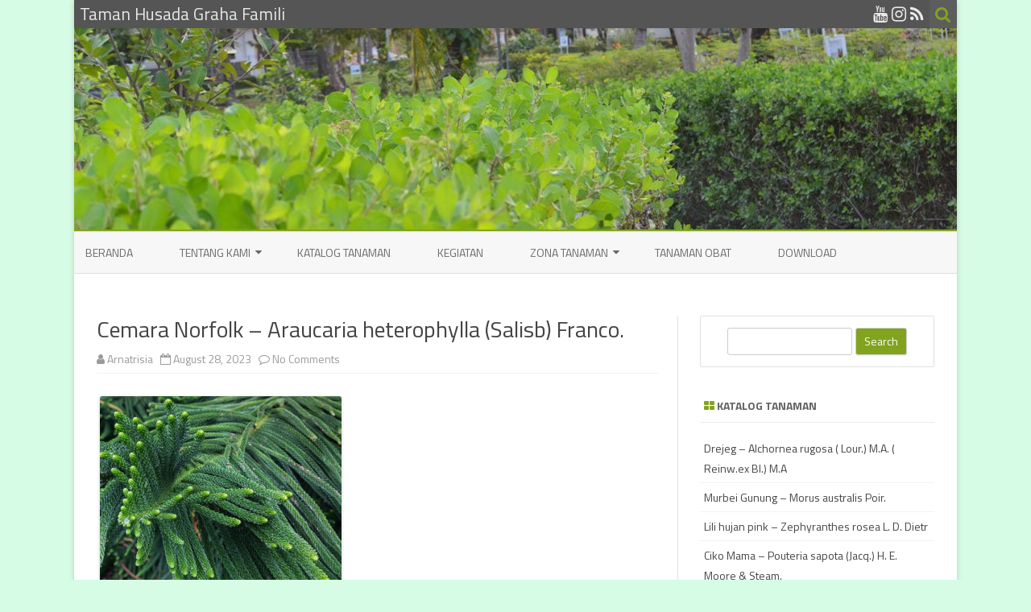

--- FILE ---
content_type: text/html; charset=UTF-8
request_url: https://www.tamanhusadagrahafamili.com/2897
body_size: 17098
content:
<!DOCTYPE html>
<html dir="ltr" lang="en-US" prefix="og: https://ogp.me/ns#">
<head>
<meta charset="UTF-8" />
<meta name="viewport" content="width=device-width" />
<link rel="profile" href="http://gmpg.org/xfn/11" />
<link rel="pingback" href="https://www.tamanhusadagrahafamili.com/xmlrpc.php" />

<script type="text/javascript">
/* <![CDATA[ */
(()=>{var e={};e.g=function(){if("object"==typeof globalThis)return globalThis;try{return this||new Function("return this")()}catch(e){if("object"==typeof window)return window}}(),function({ampUrl:n,isCustomizePreview:t,isAmpDevMode:r,noampQueryVarName:o,noampQueryVarValue:s,disabledStorageKey:i,mobileUserAgents:a,regexRegex:c}){if("undefined"==typeof sessionStorage)return;const d=new RegExp(c);if(!a.some((e=>{const n=e.match(d);return!(!n||!new RegExp(n[1],n[2]).test(navigator.userAgent))||navigator.userAgent.includes(e)})))return;e.g.addEventListener("DOMContentLoaded",(()=>{const e=document.getElementById("amp-mobile-version-switcher");if(!e)return;e.hidden=!1;const n=e.querySelector("a[href]");n&&n.addEventListener("click",(()=>{sessionStorage.removeItem(i)}))}));const g=r&&["paired-browsing-non-amp","paired-browsing-amp"].includes(window.name);if(sessionStorage.getItem(i)||t||g)return;const u=new URL(location.href),m=new URL(n);m.hash=u.hash,u.searchParams.has(o)&&s===u.searchParams.get(o)?sessionStorage.setItem(i,"1"):m.href!==u.href&&(window.stop(),location.replace(m.href))}({"ampUrl":"https:\/\/www.tamanhusadagrahafamili.com\/2897?amp=1","noampQueryVarName":"noamp","noampQueryVarValue":"mobile","disabledStorageKey":"amp_mobile_redirect_disabled","mobileUserAgents":["Mobile","Android","Silk\/","Kindle","BlackBerry","Opera Mini","Opera Mobi"],"regexRegex":"^\\\/((?:.|\\n)+)\\\/([i]*)$","isCustomizePreview":false,"isAmpDevMode":false})})();
/* ]]> */
</script>
<title>Cemara Norfolk – Araucaria heterophylla (Salisb) Franco. | Taman Husada Graha Famili</title>

		<!-- All in One SEO 4.9.3 - aioseo.com -->
	<meta name="robots" content="max-image-preview:large" />
	<meta name="author" content="Arnatrisia"/>
	<meta name="keywords" content="tanaman hias" />
	<link rel="canonical" href="https://www.tamanhusadagrahafamili.com/2897" />
	<meta name="generator" content="All in One SEO (AIOSEO) 4.9.3" />
		<meta property="og:locale" content="en_US" />
		<meta property="og:site_name" content="Taman Husada Graha Famili | Sehat dengan Tanaman Sekitar" />
		<meta property="og:type" content="article" />
		<meta property="og:title" content="Cemara Norfolk – Araucaria heterophylla (Salisb) Franco. | Taman Husada Graha Famili" />
		<meta property="og:url" content="https://www.tamanhusadagrahafamili.com/2897" />
		<meta property="article:published_time" content="2023-08-28T06:18:14+00:00" />
		<meta property="article:modified_time" content="2023-08-28T06:18:14+00:00" />
		<meta name="twitter:card" content="summary" />
		<meta name="twitter:title" content="Cemara Norfolk – Araucaria heterophylla (Salisb) Franco. | Taman Husada Graha Famili" />
		<script type="application/ld+json" class="aioseo-schema">
			{"@context":"https:\/\/schema.org","@graph":[{"@type":"Article","@id":"https:\/\/www.tamanhusadagrahafamili.com\/2897#article","name":"Cemara Norfolk \u2013 Araucaria heterophylla (Salisb) Franco. | Taman Husada Graha Famili","headline":"Cemara Norfolk &#8211; Araucaria heterophylla (Salisb) Franco.","author":{"@id":"https:\/\/www.tamanhusadagrahafamili.com\/author\/anatrisia#author"},"publisher":{"@id":"https:\/\/www.tamanhusadagrahafamili.com\/#person"},"image":{"@type":"ImageObject","url":"https:\/\/www.tamanhusadagrahafamili.com\/wp-content\/uploads\/2023\/08\/10_2.png","width":513,"height":408,"caption":"Sumber : https:\/\/selva.sith.itb.ac.id\/pbp\/up\/10_2.png"},"datePublished":"2023-08-28T13:18:14+07:00","dateModified":"2023-08-28T13:18:14+07:00","inLanguage":"en-US","mainEntityOfPage":{"@id":"https:\/\/www.tamanhusadagrahafamili.com\/2897#webpage"},"isPartOf":{"@id":"https:\/\/www.tamanhusadagrahafamili.com\/2897#webpage"},"articleSection":"Araucariaceae, tanaman hias"},{"@type":"BreadcrumbList","@id":"https:\/\/www.tamanhusadagrahafamili.com\/2897#breadcrumblist","itemListElement":[{"@type":"ListItem","@id":"https:\/\/www.tamanhusadagrahafamili.com#listItem","position":1,"name":"Home","item":"https:\/\/www.tamanhusadagrahafamili.com","nextItem":{"@type":"ListItem","@id":"https:\/\/www.tamanhusadagrahafamili.com\/category\/family#listItem","name":"Family"}},{"@type":"ListItem","@id":"https:\/\/www.tamanhusadagrahafamili.com\/category\/family#listItem","position":2,"name":"Family","item":"https:\/\/www.tamanhusadagrahafamili.com\/category\/family","nextItem":{"@type":"ListItem","@id":"https:\/\/www.tamanhusadagrahafamili.com\/category\/family\/araucariaceae#listItem","name":"Araucariaceae"},"previousItem":{"@type":"ListItem","@id":"https:\/\/www.tamanhusadagrahafamili.com#listItem","name":"Home"}},{"@type":"ListItem","@id":"https:\/\/www.tamanhusadagrahafamili.com\/category\/family\/araucariaceae#listItem","position":3,"name":"Araucariaceae","item":"https:\/\/www.tamanhusadagrahafamili.com\/category\/family\/araucariaceae","nextItem":{"@type":"ListItem","@id":"https:\/\/www.tamanhusadagrahafamili.com\/2897#listItem","name":"Cemara Norfolk &#8211; Araucaria heterophylla (Salisb) Franco."},"previousItem":{"@type":"ListItem","@id":"https:\/\/www.tamanhusadagrahafamili.com\/category\/family#listItem","name":"Family"}},{"@type":"ListItem","@id":"https:\/\/www.tamanhusadagrahafamili.com\/2897#listItem","position":4,"name":"Cemara Norfolk &#8211; Araucaria heterophylla (Salisb) Franco.","previousItem":{"@type":"ListItem","@id":"https:\/\/www.tamanhusadagrahafamili.com\/category\/family\/araucariaceae#listItem","name":"Araucariaceae"}}]},{"@type":"Person","@id":"https:\/\/www.tamanhusadagrahafamili.com\/#person","name":"admin","image":{"@type":"ImageObject","@id":"https:\/\/www.tamanhusadagrahafamili.com\/2897#personImage","url":"https:\/\/secure.gravatar.com\/avatar\/6aee1ae41db1aab0e84152559e985b10a0b157d2301cdf39d775d8948e0996d4?s=96&d=retro&r=g","width":96,"height":96,"caption":"admin"}},{"@type":"Person","@id":"https:\/\/www.tamanhusadagrahafamili.com\/author\/anatrisia#author","url":"https:\/\/www.tamanhusadagrahafamili.com\/author\/anatrisia","name":"Arnatrisia","image":{"@type":"ImageObject","@id":"https:\/\/www.tamanhusadagrahafamili.com\/2897#authorImage","url":"https:\/\/secure.gravatar.com\/avatar\/d68ad2ba38995c1109fafc1efc11b0bee0e3a14457af19ff985e7c5025649ecc?s=96&d=retro&r=g","width":96,"height":96,"caption":"Arnatrisia"}},{"@type":"WebPage","@id":"https:\/\/www.tamanhusadagrahafamili.com\/2897#webpage","url":"https:\/\/www.tamanhusadagrahafamili.com\/2897","name":"Cemara Norfolk \u2013 Araucaria heterophylla (Salisb) Franco. | Taman Husada Graha Famili","inLanguage":"en-US","isPartOf":{"@id":"https:\/\/www.tamanhusadagrahafamili.com\/#website"},"breadcrumb":{"@id":"https:\/\/www.tamanhusadagrahafamili.com\/2897#breadcrumblist"},"author":{"@id":"https:\/\/www.tamanhusadagrahafamili.com\/author\/anatrisia#author"},"creator":{"@id":"https:\/\/www.tamanhusadagrahafamili.com\/author\/anatrisia#author"},"image":{"@type":"ImageObject","url":"https:\/\/www.tamanhusadagrahafamili.com\/wp-content\/uploads\/2023\/08\/10_2.png","@id":"https:\/\/www.tamanhusadagrahafamili.com\/2897\/#mainImage","width":513,"height":408,"caption":"Sumber : https:\/\/selva.sith.itb.ac.id\/pbp\/up\/10_2.png"},"primaryImageOfPage":{"@id":"https:\/\/www.tamanhusadagrahafamili.com\/2897#mainImage"},"datePublished":"2023-08-28T13:18:14+07:00","dateModified":"2023-08-28T13:18:14+07:00"},{"@type":"WebSite","@id":"https:\/\/www.tamanhusadagrahafamili.com\/#website","url":"https:\/\/www.tamanhusadagrahafamili.com\/","name":"Taman Husada Graha Famili","description":"Sehat dengan Tanaman Sekitar","inLanguage":"en-US","publisher":{"@id":"https:\/\/www.tamanhusadagrahafamili.com\/#person"}}]}
		</script>
		<!-- All in One SEO -->

	
<!-- Auto-reload WordPress pages after 1 minutes if there is no site activity. --><script>/* <![CDATA[ */ (function (){window.wp = window.wp ||{};wp.autorefresh ={setTimeOutId:null,events:{'DOMContentLoaded':'document','keyup':'document','click':'document','paste':'document','touchstart':'window','touchenter':'window','mousemove':'window','scroll':'window','scrollstart':'window'},callback:function (){if (wp.autorefresh.setTimeOutId){clearTimeout(wp.autorefresh.setTimeOutId);}wp.autorefresh.setTimeOutId = setTimeout(function (){var head = document.head || document.getElementsByTagName('head')[0];if (!head) return;var script = document.createElement("script");script.src = "https://www.tamanhusadagrahafamili.com/wp-content/plugins/easy-auto-reload/assets/js/clear-browser-cache.min.js";script.type = 'text/javascript';script.async = true;head.appendChild(script);script.onload = function (){if (typeof caches !== 'undefined' && caches.keys){caches.keys().then(function (keyList){return Promise.all(keyList.map(function (key){return caches.delete(key);}));}).catch(function (err){console.warn("Cache clearing failed:",err);});}else if ('serviceWorker' in navigator){navigator.serviceWorker.getRegistrations().then(function (registrations){for (let registration of registrations){registration.unregister();}}).catch(function (err){console.warn("Service Worker unregister failed:",err);});}};location.reload();},1000 * 60 * 1);}};Object.keys(wp.autorefresh.events).forEach(function (event){var target = wp.autorefresh.events[event] === 'document' ? document:window;target.addEventListener(event,wp.autorefresh.callback);});})();/* ]]> */</script> <noscript><meta http-equiv="refresh" content="60"></noscript> <link rel='dns-prefetch' href='//www.googletagmanager.com' />
<link rel='dns-prefetch' href='//fonts.googleapis.com' />
<link rel='dns-prefetch' href='//pagead2.googlesyndication.com' />
<link href='https://fonts.gstatic.com' crossorigin rel='preconnect' />
<link rel="alternate" type="application/rss+xml" title="Taman Husada Graha Famili &raquo; Feed" href="https://www.tamanhusadagrahafamili.com/feed" />
<link rel="alternate" type="application/rss+xml" title="Taman Husada Graha Famili &raquo; Comments Feed" href="https://www.tamanhusadagrahafamili.com/comments/feed" />
<link rel="alternate" type="application/rss+xml" title="Taman Husada Graha Famili &raquo; Cemara Norfolk &#8211; Araucaria heterophylla (Salisb) Franco. Comments Feed" href="https://www.tamanhusadagrahafamili.com/2897/feed" />
<link rel="alternate" title="oEmbed (JSON)" type="application/json+oembed" href="https://www.tamanhusadagrahafamili.com/wp-json/oembed/1.0/embed?url=https%3A%2F%2Fwww.tamanhusadagrahafamili.com%2F2897" />
<link rel="alternate" title="oEmbed (XML)" type="text/xml+oembed" href="https://www.tamanhusadagrahafamili.com/wp-json/oembed/1.0/embed?url=https%3A%2F%2Fwww.tamanhusadagrahafamili.com%2F2897&#038;format=xml" />
<style id='wp-img-auto-sizes-contain-inline-css' type='text/css'>
img:is([sizes=auto i],[sizes^="auto," i]){contain-intrinsic-size:3000px 1500px}
/*# sourceURL=wp-img-auto-sizes-contain-inline-css */
</style>

<link rel='stylesheet' id='dashicons-css' href='https://www.tamanhusadagrahafamili.com/wp-includes/css/dashicons.min.css?ver=6.9' type='text/css' media='all' />
<link rel='stylesheet' id='post-views-counter-frontend-css' href='https://www.tamanhusadagrahafamili.com/wp-content/plugins/post-views-counter/css/frontend.css?ver=1.7.0' type='text/css' media='all' />
<style id='wp-emoji-styles-inline-css' type='text/css'>

	img.wp-smiley, img.emoji {
		display: inline !important;
		border: none !important;
		box-shadow: none !important;
		height: 1em !important;
		width: 1em !important;
		margin: 0 0.07em !important;
		vertical-align: -0.1em !important;
		background: none !important;
		padding: 0 !important;
	}
/*# sourceURL=wp-emoji-styles-inline-css */
</style>
<link rel='stylesheet' id='wp-block-library-css' href='https://www.tamanhusadagrahafamili.com/wp-includes/css/dist/block-library/style.min.css?ver=6.9' type='text/css' media='all' />
<style id='wp-block-tag-cloud-inline-css' type='text/css'>
.wp-block-tag-cloud{box-sizing:border-box}.wp-block-tag-cloud.aligncenter{justify-content:center;text-align:center}.wp-block-tag-cloud a{display:inline-block;margin-right:5px}.wp-block-tag-cloud span{display:inline-block;margin-left:5px;text-decoration:none}:root :where(.wp-block-tag-cloud.is-style-outline){display:flex;flex-wrap:wrap;gap:1ch}:root :where(.wp-block-tag-cloud.is-style-outline a){border:1px solid;font-size:unset!important;margin-right:0;padding:1ch 2ch;text-decoration:none!important}
/*# sourceURL=https://www.tamanhusadagrahafamili.com/wp-includes/blocks/tag-cloud/style.min.css */
</style>
<style id='global-styles-inline-css' type='text/css'>
:root{--wp--preset--aspect-ratio--square: 1;--wp--preset--aspect-ratio--4-3: 4/3;--wp--preset--aspect-ratio--3-4: 3/4;--wp--preset--aspect-ratio--3-2: 3/2;--wp--preset--aspect-ratio--2-3: 2/3;--wp--preset--aspect-ratio--16-9: 16/9;--wp--preset--aspect-ratio--9-16: 9/16;--wp--preset--color--black: #000000;--wp--preset--color--cyan-bluish-gray: #abb8c3;--wp--preset--color--white: #ffffff;--wp--preset--color--pale-pink: #f78da7;--wp--preset--color--vivid-red: #cf2e2e;--wp--preset--color--luminous-vivid-orange: #ff6900;--wp--preset--color--luminous-vivid-amber: #fcb900;--wp--preset--color--light-green-cyan: #7bdcb5;--wp--preset--color--vivid-green-cyan: #00d084;--wp--preset--color--pale-cyan-blue: #8ed1fc;--wp--preset--color--vivid-cyan-blue: #0693e3;--wp--preset--color--vivid-purple: #9b51e0;--wp--preset--gradient--vivid-cyan-blue-to-vivid-purple: linear-gradient(135deg,rgb(6,147,227) 0%,rgb(155,81,224) 100%);--wp--preset--gradient--light-green-cyan-to-vivid-green-cyan: linear-gradient(135deg,rgb(122,220,180) 0%,rgb(0,208,130) 100%);--wp--preset--gradient--luminous-vivid-amber-to-luminous-vivid-orange: linear-gradient(135deg,rgb(252,185,0) 0%,rgb(255,105,0) 100%);--wp--preset--gradient--luminous-vivid-orange-to-vivid-red: linear-gradient(135deg,rgb(255,105,0) 0%,rgb(207,46,46) 100%);--wp--preset--gradient--very-light-gray-to-cyan-bluish-gray: linear-gradient(135deg,rgb(238,238,238) 0%,rgb(169,184,195) 100%);--wp--preset--gradient--cool-to-warm-spectrum: linear-gradient(135deg,rgb(74,234,220) 0%,rgb(151,120,209) 20%,rgb(207,42,186) 40%,rgb(238,44,130) 60%,rgb(251,105,98) 80%,rgb(254,248,76) 100%);--wp--preset--gradient--blush-light-purple: linear-gradient(135deg,rgb(255,206,236) 0%,rgb(152,150,240) 100%);--wp--preset--gradient--blush-bordeaux: linear-gradient(135deg,rgb(254,205,165) 0%,rgb(254,45,45) 50%,rgb(107,0,62) 100%);--wp--preset--gradient--luminous-dusk: linear-gradient(135deg,rgb(255,203,112) 0%,rgb(199,81,192) 50%,rgb(65,88,208) 100%);--wp--preset--gradient--pale-ocean: linear-gradient(135deg,rgb(255,245,203) 0%,rgb(182,227,212) 50%,rgb(51,167,181) 100%);--wp--preset--gradient--electric-grass: linear-gradient(135deg,rgb(202,248,128) 0%,rgb(113,206,126) 100%);--wp--preset--gradient--midnight: linear-gradient(135deg,rgb(2,3,129) 0%,rgb(40,116,252) 100%);--wp--preset--font-size--small: 13px;--wp--preset--font-size--medium: 20px;--wp--preset--font-size--large: 36px;--wp--preset--font-size--x-large: 42px;--wp--preset--spacing--20: 0.44rem;--wp--preset--spacing--30: 0.67rem;--wp--preset--spacing--40: 1rem;--wp--preset--spacing--50: 1.5rem;--wp--preset--spacing--60: 2.25rem;--wp--preset--spacing--70: 3.38rem;--wp--preset--spacing--80: 5.06rem;--wp--preset--shadow--natural: 6px 6px 9px rgba(0, 0, 0, 0.2);--wp--preset--shadow--deep: 12px 12px 50px rgba(0, 0, 0, 0.4);--wp--preset--shadow--sharp: 6px 6px 0px rgba(0, 0, 0, 0.2);--wp--preset--shadow--outlined: 6px 6px 0px -3px rgb(255, 255, 255), 6px 6px rgb(0, 0, 0);--wp--preset--shadow--crisp: 6px 6px 0px rgb(0, 0, 0);}:where(.is-layout-flex){gap: 0.5em;}:where(.is-layout-grid){gap: 0.5em;}body .is-layout-flex{display: flex;}.is-layout-flex{flex-wrap: wrap;align-items: center;}.is-layout-flex > :is(*, div){margin: 0;}body .is-layout-grid{display: grid;}.is-layout-grid > :is(*, div){margin: 0;}:where(.wp-block-columns.is-layout-flex){gap: 2em;}:where(.wp-block-columns.is-layout-grid){gap: 2em;}:where(.wp-block-post-template.is-layout-flex){gap: 1.25em;}:where(.wp-block-post-template.is-layout-grid){gap: 1.25em;}.has-black-color{color: var(--wp--preset--color--black) !important;}.has-cyan-bluish-gray-color{color: var(--wp--preset--color--cyan-bluish-gray) !important;}.has-white-color{color: var(--wp--preset--color--white) !important;}.has-pale-pink-color{color: var(--wp--preset--color--pale-pink) !important;}.has-vivid-red-color{color: var(--wp--preset--color--vivid-red) !important;}.has-luminous-vivid-orange-color{color: var(--wp--preset--color--luminous-vivid-orange) !important;}.has-luminous-vivid-amber-color{color: var(--wp--preset--color--luminous-vivid-amber) !important;}.has-light-green-cyan-color{color: var(--wp--preset--color--light-green-cyan) !important;}.has-vivid-green-cyan-color{color: var(--wp--preset--color--vivid-green-cyan) !important;}.has-pale-cyan-blue-color{color: var(--wp--preset--color--pale-cyan-blue) !important;}.has-vivid-cyan-blue-color{color: var(--wp--preset--color--vivid-cyan-blue) !important;}.has-vivid-purple-color{color: var(--wp--preset--color--vivid-purple) !important;}.has-black-background-color{background-color: var(--wp--preset--color--black) !important;}.has-cyan-bluish-gray-background-color{background-color: var(--wp--preset--color--cyan-bluish-gray) !important;}.has-white-background-color{background-color: var(--wp--preset--color--white) !important;}.has-pale-pink-background-color{background-color: var(--wp--preset--color--pale-pink) !important;}.has-vivid-red-background-color{background-color: var(--wp--preset--color--vivid-red) !important;}.has-luminous-vivid-orange-background-color{background-color: var(--wp--preset--color--luminous-vivid-orange) !important;}.has-luminous-vivid-amber-background-color{background-color: var(--wp--preset--color--luminous-vivid-amber) !important;}.has-light-green-cyan-background-color{background-color: var(--wp--preset--color--light-green-cyan) !important;}.has-vivid-green-cyan-background-color{background-color: var(--wp--preset--color--vivid-green-cyan) !important;}.has-pale-cyan-blue-background-color{background-color: var(--wp--preset--color--pale-cyan-blue) !important;}.has-vivid-cyan-blue-background-color{background-color: var(--wp--preset--color--vivid-cyan-blue) !important;}.has-vivid-purple-background-color{background-color: var(--wp--preset--color--vivid-purple) !important;}.has-black-border-color{border-color: var(--wp--preset--color--black) !important;}.has-cyan-bluish-gray-border-color{border-color: var(--wp--preset--color--cyan-bluish-gray) !important;}.has-white-border-color{border-color: var(--wp--preset--color--white) !important;}.has-pale-pink-border-color{border-color: var(--wp--preset--color--pale-pink) !important;}.has-vivid-red-border-color{border-color: var(--wp--preset--color--vivid-red) !important;}.has-luminous-vivid-orange-border-color{border-color: var(--wp--preset--color--luminous-vivid-orange) !important;}.has-luminous-vivid-amber-border-color{border-color: var(--wp--preset--color--luminous-vivid-amber) !important;}.has-light-green-cyan-border-color{border-color: var(--wp--preset--color--light-green-cyan) !important;}.has-vivid-green-cyan-border-color{border-color: var(--wp--preset--color--vivid-green-cyan) !important;}.has-pale-cyan-blue-border-color{border-color: var(--wp--preset--color--pale-cyan-blue) !important;}.has-vivid-cyan-blue-border-color{border-color: var(--wp--preset--color--vivid-cyan-blue) !important;}.has-vivid-purple-border-color{border-color: var(--wp--preset--color--vivid-purple) !important;}.has-vivid-cyan-blue-to-vivid-purple-gradient-background{background: var(--wp--preset--gradient--vivid-cyan-blue-to-vivid-purple) !important;}.has-light-green-cyan-to-vivid-green-cyan-gradient-background{background: var(--wp--preset--gradient--light-green-cyan-to-vivid-green-cyan) !important;}.has-luminous-vivid-amber-to-luminous-vivid-orange-gradient-background{background: var(--wp--preset--gradient--luminous-vivid-amber-to-luminous-vivid-orange) !important;}.has-luminous-vivid-orange-to-vivid-red-gradient-background{background: var(--wp--preset--gradient--luminous-vivid-orange-to-vivid-red) !important;}.has-very-light-gray-to-cyan-bluish-gray-gradient-background{background: var(--wp--preset--gradient--very-light-gray-to-cyan-bluish-gray) !important;}.has-cool-to-warm-spectrum-gradient-background{background: var(--wp--preset--gradient--cool-to-warm-spectrum) !important;}.has-blush-light-purple-gradient-background{background: var(--wp--preset--gradient--blush-light-purple) !important;}.has-blush-bordeaux-gradient-background{background: var(--wp--preset--gradient--blush-bordeaux) !important;}.has-luminous-dusk-gradient-background{background: var(--wp--preset--gradient--luminous-dusk) !important;}.has-pale-ocean-gradient-background{background: var(--wp--preset--gradient--pale-ocean) !important;}.has-electric-grass-gradient-background{background: var(--wp--preset--gradient--electric-grass) !important;}.has-midnight-gradient-background{background: var(--wp--preset--gradient--midnight) !important;}.has-small-font-size{font-size: var(--wp--preset--font-size--small) !important;}.has-medium-font-size{font-size: var(--wp--preset--font-size--medium) !important;}.has-large-font-size{font-size: var(--wp--preset--font-size--large) !important;}.has-x-large-font-size{font-size: var(--wp--preset--font-size--x-large) !important;}
/*# sourceURL=global-styles-inline-css */
</style>

<style id='classic-theme-styles-inline-css' type='text/css'>
/*! This file is auto-generated */
.wp-block-button__link{color:#fff;background-color:#32373c;border-radius:9999px;box-shadow:none;text-decoration:none;padding:calc(.667em + 2px) calc(1.333em + 2px);font-size:1.125em}.wp-block-file__button{background:#32373c;color:#fff;text-decoration:none}
/*# sourceURL=/wp-includes/css/classic-themes.min.css */
</style>
<link rel='stylesheet' id='bbp-default-css' href='https://www.tamanhusadagrahafamili.com/wp-content/plugins/bbpress/templates/default/css/bbpress.min.css?ver=2.6.14' type='text/css' media='all' />
<link rel='stylesheet' id='contact-form-7-css' href='https://www.tamanhusadagrahafamili.com/wp-content/plugins/contact-form-7/includes/css/styles.css?ver=6.1.4' type='text/css' media='all' />
<link rel='stylesheet' id='cool-tag-cloud-css' href='https://www.tamanhusadagrahafamili.com/wp-content/plugins/cool-tag-cloud/inc/cool-tag-cloud.css?ver=2.25' type='text/css' media='all' />
<link rel='stylesheet' id='tags-page-css' href='https://www.tamanhusadagrahafamili.com/wp-content/plugins/tags-page/css/tags-page.min.css?ver=6.9' type='text/css' media='all' />
<link crossorigin="anonymous" rel='stylesheet' id='zerogravity-fonts-css' href='https://fonts.googleapis.com/css?family=Titillium+Web:400italic,700italic,400,700&#038;subset=latin,latin-ext' type='text/css' media='all' />
<link rel='stylesheet' id='zerogravity-style-css' href='https://www.tamanhusadagrahafamili.com/wp-content/themes/zerogravity/style.css?ver=2.2.8' type='text/css' media='all' />
<link rel='stylesheet' id='font-awesome-css' href='https://www.tamanhusadagrahafamili.com/wp-content/themes/zerogravity/css/font-awesome-4.7.0/css/font-awesome.min.css?ver=6.9' type='text/css' media='all' />
<link rel='stylesheet' id='__EPYT__style-css' href='https://www.tamanhusadagrahafamili.com/wp-content/plugins/youtube-embed-plus/styles/ytprefs.min.css?ver=14.2.4' type='text/css' media='all' />
<style id='__EPYT__style-inline-css' type='text/css'>

                .epyt-gallery-thumb {
                        width: 33.333%;
                }
                
/*# sourceURL=__EPYT__style-inline-css */
</style>
<script type="text/javascript" src="https://www.tamanhusadagrahafamili.com/wp-includes/js/jquery/jquery.min.js?ver=3.7.1" id="jquery-core-js"></script>
<script type="text/javascript" src="https://www.tamanhusadagrahafamili.com/wp-includes/js/jquery/jquery-migrate.min.js?ver=3.4.1" id="jquery-migrate-js"></script>

<!-- Google tag (gtag.js) snippet added by Site Kit -->
<!-- Google Analytics snippet added by Site Kit -->
<script type="text/javascript" src="https://www.googletagmanager.com/gtag/js?id=G-CK9NMP59LK" id="google_gtagjs-js" async></script>
<script type="text/javascript" id="google_gtagjs-js-after">
/* <![CDATA[ */
window.dataLayer = window.dataLayer || [];function gtag(){dataLayer.push(arguments);}
gtag("set","linker",{"domains":["www.tamanhusadagrahafamili.com"]});
gtag("js", new Date());
gtag("set", "developer_id.dZTNiMT", true);
gtag("config", "G-CK9NMP59LK");
//# sourceURL=google_gtagjs-js-after
/* ]]> */
</script>
<script type="text/javascript" id="__ytprefs__-js-extra">
/* <![CDATA[ */
var _EPYT_ = {"ajaxurl":"https://www.tamanhusadagrahafamili.com/wp-admin/admin-ajax.php","security":"091c9bbc25","gallery_scrolloffset":"20","eppathtoscripts":"https://www.tamanhusadagrahafamili.com/wp-content/plugins/youtube-embed-plus/scripts/","eppath":"https://www.tamanhusadagrahafamili.com/wp-content/plugins/youtube-embed-plus/","epresponsiveselector":"[\"iframe.__youtube_prefs_widget__\"]","epdovol":"1","version":"14.2.4","evselector":"iframe.__youtube_prefs__[src], iframe[src*=\"youtube.com/embed/\"], iframe[src*=\"youtube-nocookie.com/embed/\"]","ajax_compat":"","maxres_facade":"eager","ytapi_load":"light","pause_others":"","stopMobileBuffer":"1","facade_mode":"","not_live_on_channel":""};
//# sourceURL=__ytprefs__-js-extra
/* ]]> */
</script>
<script type="text/javascript" src="https://www.tamanhusadagrahafamili.com/wp-content/plugins/youtube-embed-plus/scripts/ytprefs.min.js?ver=14.2.4" id="__ytprefs__-js"></script>
<link rel="https://api.w.org/" href="https://www.tamanhusadagrahafamili.com/wp-json/" /><link rel="alternate" title="JSON" type="application/json" href="https://www.tamanhusadagrahafamili.com/wp-json/wp/v2/posts/2897" /><link rel="EditURI" type="application/rsd+xml" title="RSD" href="https://www.tamanhusadagrahafamili.com/xmlrpc.php?rsd" />
<meta name="generator" content="WordPress 6.9" />
<link rel='shortlink' href='https://www.tamanhusadagrahafamili.com/?p=2897' />
<meta name="generator" content="Site Kit by Google 1.170.0" /><link rel="alternate" type="text/html" media="only screen and (max-width: 640px)" href="https://www.tamanhusadagrahafamili.com/2897?amp=1"><style data-context="foundation-flickity-css">/*! Flickity v2.0.2
http://flickity.metafizzy.co
---------------------------------------------- */.flickity-enabled{position:relative}.flickity-enabled:focus{outline:0}.flickity-viewport{overflow:hidden;position:relative;height:100%}.flickity-slider{position:absolute;width:100%;height:100%}.flickity-enabled.is-draggable{-webkit-tap-highlight-color:transparent;tap-highlight-color:transparent;-webkit-user-select:none;-moz-user-select:none;-ms-user-select:none;user-select:none}.flickity-enabled.is-draggable .flickity-viewport{cursor:move;cursor:-webkit-grab;cursor:grab}.flickity-enabled.is-draggable .flickity-viewport.is-pointer-down{cursor:-webkit-grabbing;cursor:grabbing}.flickity-prev-next-button{position:absolute;top:50%;width:44px;height:44px;border:none;border-radius:50%;background:#fff;background:hsla(0,0%,100%,.75);cursor:pointer;-webkit-transform:translateY(-50%);transform:translateY(-50%)}.flickity-prev-next-button:hover{background:#fff}.flickity-prev-next-button:focus{outline:0;box-shadow:0 0 0 5px #09f}.flickity-prev-next-button:active{opacity:.6}.flickity-prev-next-button.previous{left:10px}.flickity-prev-next-button.next{right:10px}.flickity-rtl .flickity-prev-next-button.previous{left:auto;right:10px}.flickity-rtl .flickity-prev-next-button.next{right:auto;left:10px}.flickity-prev-next-button:disabled{opacity:.3;cursor:auto}.flickity-prev-next-button svg{position:absolute;left:20%;top:20%;width:60%;height:60%}.flickity-prev-next-button .arrow{fill:#333}.flickity-page-dots{position:absolute;width:100%;bottom:-25px;padding:0;margin:0;list-style:none;text-align:center;line-height:1}.flickity-rtl .flickity-page-dots{direction:rtl}.flickity-page-dots .dot{display:inline-block;width:10px;height:10px;margin:0 8px;background:#333;border-radius:50%;opacity:.25;cursor:pointer}.flickity-page-dots .dot.is-selected{opacity:1}</style><style data-context="foundation-slideout-css">.slideout-menu{position:fixed;left:0;top:0;bottom:0;right:auto;z-index:0;width:256px;overflow-y:auto;-webkit-overflow-scrolling:touch;display:none}.slideout-menu.pushit-right{left:auto;right:0}.slideout-panel{position:relative;z-index:1;will-change:transform}.slideout-open,.slideout-open .slideout-panel,.slideout-open body{overflow:hidden}.slideout-open .slideout-menu{display:block}.pushit{display:none}</style>	<style type='text/css'>
		a {color: #82A31D;}
	a:hover {color: #82A31D;}
	.blog-info-sin-imagen {background-color: #82A31D;}
	.social-icon-wrapper a:hover {color: #82A31D;}
	.toggle-search {color: #82A31D;}
	.prefix-widget-title {color: #82A31D;}
	.term-icon {color: #82A31D;}

	.sub-title a:hover {color:#82A31D;}
	.entry-content a:visited,.comment-content a:visited {color:#82A31D;}
	input[type="submit"] {background-color:#82A31D !important;}
	.bypostauthor cite span {background-color:#82A31D;}
	.site-header h1 a:hover,
	.site-header h2 a:hover {
		color: #82A31D;
	}
	.entry-header .entry-title a:hover {color:#82A31D ;}
	.archive-header {border-left-color:#82A31D;}
	.main-navigation a:hover,
	.main-navigation a:focus {
		color: #82A31D;
	}
	.widget-area .widget a:hover {
		color: #82A31D !important;
	}
	footer[role="contentinfo"] a:hover {
		color: #82A31D;
	}
	.entry-meta a:hover {
	color: #82A31D;
	}
	.format-status .entry-header header a:hover {
		color: #82A31D;
	}
	.comments-area article header a:hover {
		color: #82A31D;
	}
	a.comment-reply-link:hover,
	a.comment-edit-link:hover {
		color: #82A31D;
	}
	.main-navigation .current-menu-item a,
	.main-navigation .current-menu-ancestor > a,
	.main-navigation .current_page_item > a,
	.main-navigation .current_page_ancestor > a {color: #82A31D;}
	.currenttext, .paginacion a:hover {background-color:#82A31D;}
	.main-navigation li a:hover  {color: #82A31D;}
	.aside{border-left-color:#82A31D !important;}
	blockquote{border-left-color:#82A31D;}
	.logo-header-wrapper, .image-header-wrapper {background-color:#82A31D;}
	h2.comments-title {border-left-color:#82A31D;}

	
	
	
	
	
		body.custom-font-enabled {font-family: "Titillium Web", Arial, Verdana;}

			@media screen and (min-width: 600px) {
			#primary {float:left;}
			#secondary {float:right;}
			.site-content {
				border-left: none;
				padding-left:0;
				padding-right: 24px;
				padding-right:1.714285714285714rem;
				/*border-right: 1px solid #e0e0e0;*/
			}
		}
		@media screen and (min-width: 960px) {
			.site-content {
				border-right: 1px solid #e0e0e0;
			}
		}
		</style>


<!-- Google AdSense meta tags added by Site Kit -->
<meta name="google-adsense-platform-account" content="ca-host-pub-2644536267352236">
<meta name="google-adsense-platform-domain" content="sitekit.withgoogle.com">
<!-- End Google AdSense meta tags added by Site Kit -->
	<style type="text/css" id="zerogravity-header-css">
			.site-header h1 a,
		.site-header h2 {
			color: #515151;
		}
		</style>
	<style type="text/css" id="custom-background-css">
body.custom-background { background-color: #d6fce5; }
</style>
	<link rel="amphtml" href="https://www.tamanhusadagrahafamili.com/2897?amp=1">
<!-- Google AdSense snippet added by Site Kit -->
<script type="text/javascript" async="async" src="https://pagead2.googlesyndication.com/pagead/js/adsbygoogle.js?client=ca-pub-9244053890912571&amp;host=ca-host-pub-2644536267352236" crossorigin="anonymous"></script>

<!-- End Google AdSense snippet added by Site Kit -->
<style>#amp-mobile-version-switcher{left:0;position:absolute;width:100%;z-index:100}#amp-mobile-version-switcher>a{background-color:#444;border:0;color:#eaeaea;display:block;font-family:-apple-system,BlinkMacSystemFont,Segoe UI,Roboto,Oxygen-Sans,Ubuntu,Cantarell,Helvetica Neue,sans-serif;font-size:16px;font-weight:600;padding:15px 0;text-align:center;-webkit-text-decoration:none;text-decoration:none}#amp-mobile-version-switcher>a:active,#amp-mobile-version-switcher>a:focus,#amp-mobile-version-switcher>a:hover{-webkit-text-decoration:underline;text-decoration:underline}</style><link rel="icon" href="https://www.tamanhusadagrahafamili.com/wp-content/uploads/2015/12/cropped-icon-taman-husada1-32x32.gif" sizes="32x32" />
<link rel="icon" href="https://www.tamanhusadagrahafamili.com/wp-content/uploads/2015/12/cropped-icon-taman-husada1-192x192.gif" sizes="192x192" />
<link rel="apple-touch-icon" href="https://www.tamanhusadagrahafamili.com/wp-content/uploads/2015/12/cropped-icon-taman-husada1-180x180.gif" />
<meta name="msapplication-TileImage" content="https://www.tamanhusadagrahafamili.com/wp-content/uploads/2015/12/cropped-icon-taman-husada1-270x270.gif" />
<style>.ios7.web-app-mode.has-fixed header{ background-color: rgba(45,53,63,.88);}</style></head>

<body class="wp-singular post-template-default single single-post postid-2897 single-format-standard custom-background wp-theme-zerogravity custom-font-enabled">

<div id="page" class="hfeed site">
	<header id="masthead" class="site-header" role="banner">

    	<div class="top-bar">
				
		<div class="boton-menu-movil"><i class="fa fa-align-justify"></i> MENU</div>
		
					<div class="blog-title-wrapper">
				Taman Husada Graha Famili			</div>
				
		<div class="toggle-search"><i class="fa fa-search"></i></div>
		<div class="social-icon-wrapper">
						
						
							<a href="https://play.google.com/store/apps/details?id=tamanhusadagrahafamili.com.tamanhusadagrahafamili" title="Google Playstore" target="_blank"><i class="fa fa-google-play"></i></a>
						
						
					 		<a href="https://www.youtube.com/channel/UC4c3DDvTIrLIaBX1RUi3QWw" title="YouTube" target="_blank"><i class="fa fa-youtube"></i></a>
						
					 		<a href="https://www.instagram.com/tamanhusadagf/" title="Instagram" target="_blank"><i class="fa fa-instagram"></i></a>
						
						
							<a class="rss" href="https://www.tamanhusadagrahafamili.com/feed/" title="RSS" target="_blank"><i class="fa fa-rss"></i></a>			
					</div><!-- .social-icon-wrapper -->	
	</div><!-- .top-bar --->
	
    <div class="wrapper-search-top-bar">
      <div class="search-top-bar">
			<div>
		<form method="get" id="searchform-toggle" action="https://www.tamanhusadagrahafamili.com/">
			<label for="s" class="assistive-text">Search</label>
			<input type="search" class="txt-search" name="s" id="s" />
			<input type="submit" name="submit" id="btn-search" value="Search" />
		</form>
    </div>      </div>
    </div>
	<div style="position:relative">
		
<div id="menu-movil">
	<div class="search-form-movil">
		<form method="get" id="searchform-movil" action="https://www.tamanhusadagrahafamili.com/">
			<label for="s" class="assistive-text">Search</label>
			<input type="search" class="txt-search-movil" placeholder="Search..." name="s" id="s" />
			<input type="submit" name="submit" id="btn-search-movil" value="Search" />
		</form>
	</div><!-- search-form-movil -->

	<div class="menu-movil-enlaces">
		<div class="menu-menu-1-container"><ul id="menu-menu-1" class="nav-menu"><li id="menu-item-42" class="menu-item menu-item-type-custom menu-item-object-custom menu-item-home menu-item-42"><a href="http://www.tamanhusadagrahafamili.com/">Beranda</a></li>
<li id="menu-item-2317" class="menu-item menu-item-type-post_type menu-item-object-page menu-item-has-children menu-item-2317"><a href="https://www.tamanhusadagrahafamili.com/tentang-kami">Tentang Kami</a>
<ul class="sub-menu">
	<li id="menu-item-1822" class="menu-item menu-item-type-post_type menu-item-object-page menu-item-1822"><a href="https://www.tamanhusadagrahafamili.com/tentang-kami/taman-husada-graha-famili">Taman Husada Graha Famili</a></li>
	<li id="menu-item-742" class="menu-item menu-item-type-post_type menu-item-object-page menu-item-742"><a href="https://www.tamanhusadagrahafamili.com/tentang-kami/visi-misi-taman-husada-graha-famili">Visi dan Misi</a></li>
	<li id="menu-item-43" class="menu-item menu-item-type-post_type menu-item-object-page menu-item-43"><a href="https://www.tamanhusadagrahafamili.com/tentang-kami/lokasi-taman-husada-graha-famili">Lokasi</a></li>
	<li id="menu-item-2239" class="menu-item menu-item-type-post_type menu-item-object-page menu-item-2239"><a href="https://www.tamanhusadagrahafamili.com/tentang-kami/kegiatan">Kegiatan</a></li>
	<li id="menu-item-2357" class="menu-item menu-item-type-post_type menu-item-object-page menu-item-2357"><a href="https://www.tamanhusadagrahafamili.com/privacy-policy">Privacy Policy</a></li>
</ul>
</li>
<li id="menu-item-71" class="menu-item menu-item-type-taxonomy menu-item-object-category current-post-ancestor menu-item-71"><a href="https://www.tamanhusadagrahafamili.com/category/family">Katalog Tanaman</a></li>
<li id="menu-item-1760" class="menu-item menu-item-type-taxonomy menu-item-object-category menu-item-1760"><a href="https://www.tamanhusadagrahafamili.com/category/kegiatan">Kegiatan</a></li>
<li id="menu-item-250" class="menu-item menu-item-type-post_type menu-item-object-page menu-item-has-children menu-item-250"><a href="https://www.tamanhusadagrahafamili.com/peta-tanaman-taman-husada-graha-family">Zona Tanaman</a>
<ul class="sub-menu">
	<li id="menu-item-324" class="menu-item menu-item-type-post_type menu-item-object-page menu-item-has-children menu-item-324"><a href="https://www.tamanhusadagrahafamili.com/peta-tanaman-taman-husada-graha-family/zona-famili">Zona Famili</a>
	<ul class="sub-menu">
		<li id="menu-item-237" class="menu-item menu-item-type-post_type menu-item-object-page menu-item-237"><a href="https://www.tamanhusadagrahafamili.com/peta-tanaman-taman-husada-graha-family/zona-famili/zona-acanthaceae">Zona Acanthaceae</a></li>
		<li id="menu-item-242" class="menu-item menu-item-type-post_type menu-item-object-page menu-item-242"><a href="https://www.tamanhusadagrahafamili.com/peta-tanaman-taman-husada-graha-family/zona-famili/zona-apocynaceae">Zona Apocynaceae</a></li>
		<li id="menu-item-246" class="menu-item menu-item-type-post_type menu-item-object-page menu-item-246"><a href="https://www.tamanhusadagrahafamili.com/peta-tanaman-taman-husada-graha-family/zona-famili/zona-compositae">Zona Compositae</a></li>
		<li id="menu-item-254" class="menu-item menu-item-type-post_type menu-item-object-page menu-item-254"><a href="https://www.tamanhusadagrahafamili.com/peta-tanaman-taman-husada-graha-family/zona-famili/zona-lamiaceae">Zona Lamiaceae</a></li>
		<li id="menu-item-258" class="menu-item menu-item-type-post_type menu-item-object-page menu-item-258"><a href="https://www.tamanhusadagrahafamili.com/peta-tanaman-taman-husada-graha-family/zona-famili/zona-leguminosae">Zona Leguminosae</a></li>
		<li id="menu-item-262" class="menu-item menu-item-type-post_type menu-item-object-page menu-item-262"><a href="https://www.tamanhusadagrahafamili.com/peta-tanaman-taman-husada-graha-family/zona-famili/zona-euphorbiaceae">Zona Euphorbiaceae</a></li>
		<li id="menu-item-266" class="menu-item menu-item-type-post_type menu-item-object-page menu-item-266"><a href="https://www.tamanhusadagrahafamili.com/peta-tanaman-taman-husada-graha-family/zona-famili/zona-zingiberaceae">Zona Zingiberaceae</a></li>
	</ul>
</li>
	<li id="menu-item-329" class="menu-item menu-item-type-post_type menu-item-object-page menu-item-has-children menu-item-329"><a href="https://www.tamanhusadagrahafamili.com/peta-tanaman-taman-husada-graha-family/zona-obat">Zona Obat</a>
	<ul class="sub-menu">
		<li id="menu-item-277" class="menu-item menu-item-type-post_type menu-item-object-page menu-item-277"><a href="https://www.tamanhusadagrahafamili.com/peta-tanaman-taman-husada-graha-family/zona-obat/zona-anti-kanker">Zona Anti Kanker</a></li>
		<li id="menu-item-278" class="menu-item menu-item-type-post_type menu-item-object-page menu-item-278"><a href="https://www.tamanhusadagrahafamili.com/peta-tanaman-taman-husada-graha-family/zona-obat/zona-anti-asam-urat">Zona Anti Asam Urat</a></li>
		<li id="menu-item-279" class="menu-item menu-item-type-post_type menu-item-object-page menu-item-279"><a href="https://www.tamanhusadagrahafamili.com/peta-tanaman-taman-husada-graha-family/zona-obat/zona-anti-hipertensi">Zona Anti Hipertensi</a></li>
	</ul>
</li>
	<li id="menu-item-334" class="menu-item menu-item-type-post_type menu-item-object-page menu-item-334"><a href="https://www.tamanhusadagrahafamili.com/peta-tanaman-taman-husada-graha-family/zona-mixta/zona-mixta">Zona Mixta</a></li>
</ul>
</li>
<li id="menu-item-2251" class="menu-item menu-item-type-post_type menu-item-object-page menu-item-2251"><a href="https://www.tamanhusadagrahafamili.com/daftar-penyakit">Tanaman Obat</a></li>
<li id="menu-item-2372" class="menu-item menu-item-type-post_type menu-item-object-page menu-item-2372"><a href="https://www.tamanhusadagrahafamili.com/download-koleksi-buku-gratis">Download</a></li>
</ul></div>	</div>

	<div class="social-icon-wrapper-movil">
			
			
							<a href="https://play.google.com/store/apps/details?id=tamanhusadagrahafamili.com.tamanhusadagrahafamili" title="Google Plus" target="_blank"><i class="fa fa-google-plus"></i></a>
			
			
							<a href="https://www.youtube.com/channel/UC4c3DDvTIrLIaBX1RUi3QWw" title="YouTube" target="_blank"><i class="fa fa-youtube"></i></a>
			
							<a href="https://www.instagram.com/tamanhusadagf/" title="Instagram" target="_blank"><i class="fa fa-instagram"></i></a>
			
			
							<a class="rss" href="https://www.tamanhusadagrahafamili.com/feed/" title="RSS" target="_blank"><i class="fa fa-rss"></i></a>			
					</div><!-- .social-icon-wrapper -->	
</div><!-- #menu-movil -->
    </div>

		
				<div class="image-header-wrapper">				<a href="https://www.tamanhusadagrahafamili.com/"><img src="https://www.tamanhusadagrahafamili.com/wp-content/uploads/2015/12/headerTamanHusada2.jpg" class="header-image" width="1096" height="250" alt="Taman Husada Graha Famili" /></a>
				</div><!-- .logo-header-wrapper or .image-header-wrapper -->

		
		<nav id="site-navigation" class="main-navigation" role="navigation">
			<a class="assistive-text" href="#content" title="Skip to content">Skip to content</a>
			<div class="menu-menu-1-container"><ul id="menu-menu-2" class="nav-menu"><li class="menu-item menu-item-type-custom menu-item-object-custom menu-item-home menu-item-42"><a href="http://www.tamanhusadagrahafamili.com/">Beranda</a></li>
<li class="menu-item menu-item-type-post_type menu-item-object-page menu-item-has-children menu-item-2317"><a href="https://www.tamanhusadagrahafamili.com/tentang-kami">Tentang Kami</a>
<ul class="sub-menu">
	<li class="menu-item menu-item-type-post_type menu-item-object-page menu-item-1822"><a href="https://www.tamanhusadagrahafamili.com/tentang-kami/taman-husada-graha-famili">Taman Husada Graha Famili</a></li>
	<li class="menu-item menu-item-type-post_type menu-item-object-page menu-item-742"><a href="https://www.tamanhusadagrahafamili.com/tentang-kami/visi-misi-taman-husada-graha-famili">Visi dan Misi</a></li>
	<li class="menu-item menu-item-type-post_type menu-item-object-page menu-item-43"><a href="https://www.tamanhusadagrahafamili.com/tentang-kami/lokasi-taman-husada-graha-famili">Lokasi</a></li>
	<li class="menu-item menu-item-type-post_type menu-item-object-page menu-item-2239"><a href="https://www.tamanhusadagrahafamili.com/tentang-kami/kegiatan">Kegiatan</a></li>
	<li class="menu-item menu-item-type-post_type menu-item-object-page menu-item-2357"><a href="https://www.tamanhusadagrahafamili.com/privacy-policy">Privacy Policy</a></li>
</ul>
</li>
<li class="menu-item menu-item-type-taxonomy menu-item-object-category current-post-ancestor menu-item-71"><a href="https://www.tamanhusadagrahafamili.com/category/family">Katalog Tanaman</a></li>
<li class="menu-item menu-item-type-taxonomy menu-item-object-category menu-item-1760"><a href="https://www.tamanhusadagrahafamili.com/category/kegiatan">Kegiatan</a></li>
<li class="menu-item menu-item-type-post_type menu-item-object-page menu-item-has-children menu-item-250"><a href="https://www.tamanhusadagrahafamili.com/peta-tanaman-taman-husada-graha-family">Zona Tanaman</a>
<ul class="sub-menu">
	<li class="menu-item menu-item-type-post_type menu-item-object-page menu-item-has-children menu-item-324"><a href="https://www.tamanhusadagrahafamili.com/peta-tanaman-taman-husada-graha-family/zona-famili">Zona Famili</a>
	<ul class="sub-menu">
		<li class="menu-item menu-item-type-post_type menu-item-object-page menu-item-237"><a href="https://www.tamanhusadagrahafamili.com/peta-tanaman-taman-husada-graha-family/zona-famili/zona-acanthaceae">Zona Acanthaceae</a></li>
		<li class="menu-item menu-item-type-post_type menu-item-object-page menu-item-242"><a href="https://www.tamanhusadagrahafamili.com/peta-tanaman-taman-husada-graha-family/zona-famili/zona-apocynaceae">Zona Apocynaceae</a></li>
		<li class="menu-item menu-item-type-post_type menu-item-object-page menu-item-246"><a href="https://www.tamanhusadagrahafamili.com/peta-tanaman-taman-husada-graha-family/zona-famili/zona-compositae">Zona Compositae</a></li>
		<li class="menu-item menu-item-type-post_type menu-item-object-page menu-item-254"><a href="https://www.tamanhusadagrahafamili.com/peta-tanaman-taman-husada-graha-family/zona-famili/zona-lamiaceae">Zona Lamiaceae</a></li>
		<li class="menu-item menu-item-type-post_type menu-item-object-page menu-item-258"><a href="https://www.tamanhusadagrahafamili.com/peta-tanaman-taman-husada-graha-family/zona-famili/zona-leguminosae">Zona Leguminosae</a></li>
		<li class="menu-item menu-item-type-post_type menu-item-object-page menu-item-262"><a href="https://www.tamanhusadagrahafamili.com/peta-tanaman-taman-husada-graha-family/zona-famili/zona-euphorbiaceae">Zona Euphorbiaceae</a></li>
		<li class="menu-item menu-item-type-post_type menu-item-object-page menu-item-266"><a href="https://www.tamanhusadagrahafamili.com/peta-tanaman-taman-husada-graha-family/zona-famili/zona-zingiberaceae">Zona Zingiberaceae</a></li>
	</ul>
</li>
	<li class="menu-item menu-item-type-post_type menu-item-object-page menu-item-has-children menu-item-329"><a href="https://www.tamanhusadagrahafamili.com/peta-tanaman-taman-husada-graha-family/zona-obat">Zona Obat</a>
	<ul class="sub-menu">
		<li class="menu-item menu-item-type-post_type menu-item-object-page menu-item-277"><a href="https://www.tamanhusadagrahafamili.com/peta-tanaman-taman-husada-graha-family/zona-obat/zona-anti-kanker">Zona Anti Kanker</a></li>
		<li class="menu-item menu-item-type-post_type menu-item-object-page menu-item-278"><a href="https://www.tamanhusadagrahafamili.com/peta-tanaman-taman-husada-graha-family/zona-obat/zona-anti-asam-urat">Zona Anti Asam Urat</a></li>
		<li class="menu-item menu-item-type-post_type menu-item-object-page menu-item-279"><a href="https://www.tamanhusadagrahafamili.com/peta-tanaman-taman-husada-graha-family/zona-obat/zona-anti-hipertensi">Zona Anti Hipertensi</a></li>
	</ul>
</li>
	<li class="menu-item menu-item-type-post_type menu-item-object-page menu-item-334"><a href="https://www.tamanhusadagrahafamili.com/peta-tanaman-taman-husada-graha-family/zona-mixta/zona-mixta">Zona Mixta</a></li>
</ul>
</li>
<li class="menu-item menu-item-type-post_type menu-item-object-page menu-item-2251"><a href="https://www.tamanhusadagrahafamili.com/daftar-penyakit">Tanaman Obat</a></li>
<li class="menu-item menu-item-type-post_type menu-item-object-page menu-item-2372"><a href="https://www.tamanhusadagrahafamili.com/download-koleksi-buku-gratis">Download</a></li>
</ul></div>		</nav><!-- #site-navigation -->


	</header><!-- #masthead -->

	<div id="main" class="wrapper">

	<div id="primary" class="site-content">
		<div id="content" role="main">

			
				
	<article id="post-2897" class="post-2897 post type-post status-publish format-standard has-post-thumbnail hentry category-araucariaceae tag-tanaman-hias">
		
		<header class="entry-header">
						<h1 class="entry-title">Cemara Norfolk &#8211; Araucaria heterophylla (Salisb) Franco.</h1>
						
			<!-- Author, date and comments -->
            <div class='sub-title'>
				<div class="autor-fecha">
                	<i class="fa fa-user"></i> <span class='author vcard'><a class='fn' rel='author' href='https://www.tamanhusadagrahafamili.com/author/anatrisia'>Arnatrisia</a></span>                 	&nbsp;&nbsp;<i class="fa fa-calendar-o"></i> <time class='entry-date published' datetime='2023-08-28T13:18:14+07:00'>August 28, 2023</time> <time class='updated' style='display:none;' datetime='2023-08-28T13:18:14+07:00'>August 28, 2023</time>					&nbsp;&nbsp;<i class="fa fa-comment-o"></i> <a href="https://www.tamanhusadagrahafamili.com/2897?noamp=mobile#respond">No Comments<span class="screen-reader-text"> on Cemara Norfolk &#8211; Araucaria heterophylla (Salisb) Franco.</span></a>               </div>
                <!--<div class="popup-comments"> </div>-->
            </div><!-- .sub-title -->
		</header><!-- .entry-header -->
		
		<!-- Subtitle widget area -->
					<div class="sub-title-widget-area">
							</div><!-- .sub-title-widget-area -->	
				
				
			<div class="entry-content">
				<div id="attachment_2901" style="width: 310px" class="wp-caption alignnone"><a href="https://www.tamanhusadagrahafamili.com/wp-content/uploads/2023/08/10_2.png"><img fetchpriority="high" decoding="async" aria-describedby="caption-attachment-2901" class="size-medium wp-image-2901" src="https://www.tamanhusadagrahafamili.com/wp-content/uploads/2023/08/10_2-300x239.png" alt="" width="300" height="239" srcset="https://www.tamanhusadagrahafamili.com/wp-content/uploads/2023/08/10_2-300x239.png 300w, https://www.tamanhusadagrahafamili.com/wp-content/uploads/2023/08/10_2.png 513w" sizes="(max-width: 300px) 100vw, 300px" /></a><p id="caption-attachment-2901" class="wp-caption-text">Sumber : https://selva.sith.itb.ac.id/pbp/up/10_2.png</p></div>
<p><strong>Klasifikasi</strong></p>
<p>Kingdom: Plantae</p>
<p>Divisi      : Spermatophyta</p>
<p>Kelas      : Pinopsida</p>
<p>Bangsa   : Pinales</p>
<p>Suku       : Araucariaceae</p>
<p>Genus     : <em>Araucaria</em></p>
<p>Spesies    : <em>Araucaria heterophylla </em>(Salisb.) Franco.</p>
<p><strong> </strong></p>
<p><strong>Deskripsi</strong></p>
<p>Cemara Norfolk termasuk ke dalam jenis pohon konifer dengan tinggi 50-70 meter. Kanopinya tidak lebar berbentuk kerucut. Batangnya bulat dan tegak. Daun berbentuk baji seperti sisik, tersusun spiral yang padat di sekitar rantig. Tanaman ini tidak menghasilkan bunga, tetapi menghasilkan strobilus yang terdapat pada pohon berbeda anatar runjung betina dan jantan. Tanaman ini merupakan tanaman endemik pulau Norfolk yang berlokasi di New Zealand dan New Caledonia.</p>
<p><strong> </strong></p>
<p><strong>Kegunaan</strong></p>
<p>Sebagai tanaman hias.</p>
<div class="post-views content-post post-2897 entry-meta load-static">
				<span class="post-views-icon dashicons dashicons-chart-bar"></span> <span class="post-views-label">Post Views:</span> <span class="post-views-count">1,058</span>
			</div>							</div><!-- .entry-content -->
			
		
		<footer class="entry-meta">
			<!-- Post end widget area -->
							<div class="post-end-widget-area">
									</div>
						
						<div class="entry-meta-term">
			<span class="term-icon"><i class="fa fa-folder-open"></i></span> <a href="https://www.tamanhusadagrahafamili.com/category/family/araucariaceae" rel="tag">Araucariaceae</a>			
						&nbsp;&nbsp;&nbsp;<span class="term-icon"><i class="fa fa-tags"></i></span> <a href="https://www.tamanhusadagrahafamili.com/tag/tanaman-hias" rel="tag">tanaman hias</a>			
			<div style="float:right;"></div>
			</div>
			
						<div class="wrapper-related-posts">
				<p><span class="prefix-widget-title"><i class="fa fa-chevron-right"></i></span> Related posts</p>
				<div class="recent-post">
				<ul>
											<a href='https://www.tamanhusadagrahafamili.com/6675'>
							<li>
								<div style="padding:0 7px; padding:0 0.5rem;">
									&raquo; &nbsp;Pinang Papua &#8211; Hydriastele pinangoides (Becc.) W.J.Baker								</div>
							</li>
						</a>
											<a href='https://www.tamanhusadagrahafamili.com/6630'>
							<li>
								<div style="padding:0 7px; padding:0 0.5rem;">
									&raquo; &nbsp;Adiantum trapeziforme L. – Suplir trapesium								</div>
							</li>
						</a>
											<a href='https://www.tamanhusadagrahafamili.com/6626'>
							<li>
								<div style="padding:0 7px; padding:0 0.5rem;">
									&raquo; &nbsp;Adiantum phillipense L. – Suplir								</div>
							</li>
						</a>
											<a href='https://www.tamanhusadagrahafamili.com/6623'>
							<li>
								<div style="padding:0 7px; padding:0 0.5rem;">
									&raquo; &nbsp;Adiantum peruvianum Klotz – Suplir kedondong								</div>
							</li>
						</a>
											<a href='https://www.tamanhusadagrahafamili.com/6564'>
							<li>
								<div style="padding:0 7px; padding:0 0.5rem;">
									&raquo; &nbsp;Hoya sp.3								</div>
							</li>
						</a>
									</ul>
				</div><!-- .recent-post -->
			</div><!-- .wrapper-related-posts -->

						
					</footer><!-- .entry-meta -->
	</article><!-- #post -->

				<nav class="nav-single">
					<div class="wrapper-navigation-below">
						
	<nav class="navigation post-navigation" aria-label="Posts">
		<h2 class="screen-reader-text">Post navigation</h2>
		<div class="nav-links"><div class="nav-previous"><a href="https://www.tamanhusadagrahafamili.com/2902" rel="prev"><span class="meta-nav"><i class="fa fa-angle-double-left"></i></span> Tali Jiwa &#8211; Kopsia arborea  Blume</a></div><div class="nav-next"><a href="https://www.tamanhusadagrahafamili.com/2908" rel="next">Genduru &#8211; Caryota mitis Lour. <span class="meta-nav"><i class="fa fa-angle-double-right"></i></span></a></div></div>
	</nav>					</div><!-- .wrapper-navigation-below -->
				</nav><!-- .nav-single -->

				
<div id="comments" class="comments-area">

	
		<div class="wrapper-form-comments">
		<div id="respond" class="comment-respond">
		<h3 id="reply-title" class="comment-reply-title">Leave a Reply <small><a rel="nofollow" id="cancel-comment-reply-link" href="/2897#respond" style="display:none;">Cancel reply</a></small></h3><form action="https://www.tamanhusadagrahafamili.com/wp-comments-post.php" method="post" id="commentform" class="comment-form"><p class="comment-notes"><span id="email-notes">Your email address will not be published.</span> <span class="required-field-message">Required fields are marked <span class="required">*</span></span></p><p class="comment-form-comment"><label for="comment">Comment <span class="required">*</span></label> <textarea id="comment" name="comment" cols="45" rows="8" maxlength="65525" required="required"></textarea></p><p class="comment-form-author"><label for="author">Name <span class="required">*</span></label> <input id="author" name="author" type="text" value="" size="30" maxlength="245" autocomplete="name" required="required" /></p>
<p class="comment-form-email"><label for="email">Email <span class="required">*</span></label> <input id="email" name="email" type="text" value="" size="30" maxlength="100" aria-describedby="email-notes" autocomplete="email" required="required" /></p>
<p class="comment-form-url"><label for="url">Website</label> <input id="url" name="url" type="text" value="" size="30" maxlength="200" autocomplete="url" /></p>
<p class="form-submit"><input name="submit" type="submit" id="submit" class="submit" value="Post Comment" /> <input type='hidden' name='comment_post_ID' value='2897' id='comment_post_ID' />
<input type='hidden' name='comment_parent' id='comment_parent' value='0' />
</p><p style="display: none;"><input type="hidden" id="akismet_comment_nonce" name="akismet_comment_nonce" value="29dbc0ee0d" /></p><p style="display: none !important;" class="akismet-fields-container" data-prefix="ak_"><label>&#916;<textarea name="ak_hp_textarea" cols="45" rows="8" maxlength="100"></textarea></label><input type="hidden" id="ak_js_1" name="ak_js" value="212"/><script>document.getElementById( "ak_js_1" ).setAttribute( "value", ( new Date() ).getTime() );</script></p></form>	</div><!-- #respond -->
		</div>

</div><!-- #comments .comments-area -->

			
		</div><!-- #content -->
	</div><!-- #primary -->


			<div id="secondary" class="widget-area" role="complementary">
			<aside id="search-2" class="widget widget_search">	<div class="wrapper-search-form">
		<form method="get" id="searchform" action="https://www.tamanhusadagrahafamili.com/">
			<label for="s" class="assistive-text">Search</label>
			<input type="search" class="txt-search-n" name="s" id="s" />
			<input type="submit" name="submit" id="btn-search-n" value="Search" />
		</form>
    </div></aside><aside id="listcategorypostswidget-5" class="widget widget_listcategorypostswidget"><h3 class="widget-title"><span class="prefix-widget-title"><i class="fa fa-th-large"></i></span> Katalog Tanaman</h3><ul class="lcp_catlist" id="lcp_instance_listcategorypostswidget-5"><li><a href="https://www.tamanhusadagrahafamili.com/4798">Drejeg &#8211; Alchornea rugosa  ( Lour.) M.A. ( Reinw.ex Bl.) M.A</a></li><li><a href="https://www.tamanhusadagrahafamili.com/3492">Murbei Gunung &#8211; Morus australis Poir.</a></li><li><a href="https://www.tamanhusadagrahafamili.com/5019">Lili hujan pink &#8211; Zephyranthes rosea L. D. Dietr</a></li><li><a href="https://www.tamanhusadagrahafamili.com/6060">Ciko Mama &#8211; Pouteria sapota (Jacq.) H. E. Moore &#038; Steam.</a></li><li><a href="https://www.tamanhusadagrahafamili.com/4247">Ara Jangkang &#8211; Poikilospermum suaveolens (Blume) Merr.</a></li><li><a href="https://www.tamanhusadagrahafamili.com/4785">Suregada glumerulata  (Bl.) Daillon</a></li><li><a href="https://www.tamanhusadagrahafamili.com/5225">Ardisia &#8211; Ardisia villosa Roxb.</a></li><li><a href="https://www.tamanhusadagrahafamili.com/3822">Kraminan &#8211; Dysoxylum parasiticum (Osbeek) Kosterm</a></li><li><a href="https://www.tamanhusadagrahafamili.com/577">Glodokan Tiang &#8211; Polyalthia longifolia Sonn.</a></li><li><a href="https://www.tamanhusadagrahafamili.com/5110">Kembang Sore &#8211; Abutilon indicum (L.) Sweet</a></li></ul></aside><aside id="media_image-3" class="widget widget_media_image"><h3 class="widget-title"><span class="prefix-widget-title"><i class="fa fa-th-large"></i></span> Tanaman Obat Berdasarkan Penyakit</h3><a href="http://www.tamanhusadagrahafamili.com/daftar-penyakit/" target="_blank"><img width="1254" height="415" src="https://www.tamanhusadagrahafamili.com/wp-content/uploads/2015/12/PenyakitTanamanObat.gif" class="image wp-image-1279 alignnone attachment-full size-full" alt="Pencarian tanaman obat / toga berdasarkan penyakit" style="max-width: 100%; height: auto;" title="Pencarian tanaman obat berdasarkan penyakit" decoding="async" loading="lazy" /></a></aside><aside id="block-2" class="widget widget_block widget_tag_cloud"><p class="is-style-default wp-block-tag-cloud"><a href="https://www.tamanhusadagrahafamili.com/tag/analgesik" class="tag-cloud-link tag-link-617 tag-link-position-1" style="font-size: 9.0769230769231pt;" aria-label="analgesik (19 items)">analgesik</a>
<a href="https://www.tamanhusadagrahafamili.com/tag/anemia" class="tag-cloud-link tag-link-344 tag-link-position-2" style="font-size: 10pt;" aria-label="anemia (22 items)">anemia</a>
<a href="https://www.tamanhusadagrahafamili.com/tag/antibakteri" class="tag-cloud-link tag-link-187 tag-link-position-3" style="font-size: 13.230769230769pt;" aria-label="Antibakteri (36 items)">Antibakteri</a>
<a href="https://www.tamanhusadagrahafamili.com/tag/antiinflamasi" class="tag-cloud-link tag-link-286 tag-link-position-4" style="font-size: 18.153846153846pt;" aria-label="Antiinflamasi (77 items)">Antiinflamasi</a>
<a href="https://www.tamanhusadagrahafamili.com/tag/antikanker" class="tag-cloud-link tag-link-528 tag-link-position-5" style="font-size: 10pt;" aria-label="antikanker (22 items)">antikanker</a>
<a href="https://www.tamanhusadagrahafamili.com/tag/antimikroba" class="tag-cloud-link tag-link-298 tag-link-position-6" style="font-size: 13.076923076923pt;" aria-label="antimikroba (35 items)">antimikroba</a>
<a href="https://www.tamanhusadagrahafamili.com/tag/antioksidan" class="tag-cloud-link tag-link-303 tag-link-position-7" style="font-size: 18pt;" aria-label="antioksidan (74 items)">antioksidan</a>
<a href="https://www.tamanhusadagrahafamili.com/tag/asma" class="tag-cloud-link tag-link-201 tag-link-position-8" style="font-size: 13.846153846154pt;" aria-label="asma (40 items)">asma</a>
<a href="https://www.tamanhusadagrahafamili.com/tag/batu-ginjal" class="tag-cloud-link tag-link-314 tag-link-position-9" style="font-size: 8.7692307692308pt;" aria-label="batu ginjal (18 items)">batu ginjal</a>
<a href="https://www.tamanhusadagrahafamili.com/tag/batuk" class="tag-cloud-link tag-link-100 tag-link-position-10" style="font-size: 20.307692307692pt;" aria-label="batuk (105 items)">batuk</a>
<a href="https://www.tamanhusadagrahafamili.com/tag/bengkak" class="tag-cloud-link tag-link-138 tag-link-position-11" style="font-size: 12.461538461538pt;" aria-label="bengkak (32 items)">bengkak</a>
<a href="https://www.tamanhusadagrahafamili.com/tag/bisul" class="tag-cloud-link tag-link-91 tag-link-position-12" style="font-size: 19.846153846154pt;" aria-label="bisul (100 items)">bisul</a>
<a href="https://www.tamanhusadagrahafamili.com/tag/bronkitis" class="tag-cloud-link tag-link-292 tag-link-position-13" style="font-size: 9.6923076923077pt;" aria-label="bronkitis (21 items)">bronkitis</a>
<a href="https://www.tamanhusadagrahafamili.com/tag/cacingan" class="tag-cloud-link tag-link-151 tag-link-position-14" style="font-size: 12.307692307692pt;" aria-label="cacingan (31 items)">cacingan</a>
<a href="https://www.tamanhusadagrahafamili.com/tag/demam" class="tag-cloud-link tag-link-109 tag-link-position-15" style="font-size: 21.846153846154pt;" aria-label="demam (135 items)">demam</a>
<a href="https://www.tamanhusadagrahafamili.com/tag/diabetes" class="tag-cloud-link tag-link-99 tag-link-position-16" style="font-size: 16.153846153846pt;" aria-label="diabetes (57 items)">diabetes</a>
<a href="https://www.tamanhusadagrahafamili.com/tag/diare" class="tag-cloud-link tag-link-105 tag-link-position-17" style="font-size: 22pt;" aria-label="diare (138 items)">diare</a>
<a href="https://www.tamanhusadagrahafamili.com/tag/disentri" class="tag-cloud-link tag-link-104 tag-link-position-18" style="font-size: 19.846153846154pt;" aria-label="disentri (99 items)">disentri</a>
<a href="https://www.tamanhusadagrahafamili.com/tag/diuretik" class="tag-cloud-link tag-link-161 tag-link-position-19" style="font-size: 11.538461538462pt;" aria-label="diuretik (28 items)">diuretik</a>
<a href="https://www.tamanhusadagrahafamili.com/tag/gangguan-pencernaan" class="tag-cloud-link tag-link-194 tag-link-position-20" style="font-size: 14.153846153846pt;" aria-label="gangguan pencernaan (42 items)">gangguan pencernaan</a>
<a href="https://www.tamanhusadagrahafamili.com/tag/gigitan-ular" class="tag-cloud-link tag-link-279 tag-link-position-21" style="font-size: 10.307692307692pt;" aria-label="gigitan ular (23 items)">gigitan ular</a>
<a href="https://www.tamanhusadagrahafamili.com/tag/hipertensi" class="tag-cloud-link tag-link-117 tag-link-position-22" style="font-size: 13.230769230769pt;" aria-label="hipertensi (36 items)">hipertensi</a>
<a href="https://www.tamanhusadagrahafamili.com/tag/kanker" class="tag-cloud-link tag-link-343 tag-link-position-23" style="font-size: 12.307692307692pt;" aria-label="kanker (31 items)">kanker</a>
<a href="https://www.tamanhusadagrahafamili.com/tag/kencing-manis" class="tag-cloud-link tag-link-97 tag-link-position-24" style="font-size: 9.3846153846154pt;" aria-label="kencing manis (20 items)">kencing manis</a>
<a href="https://www.tamanhusadagrahafamili.com/tag/keputihan" class="tag-cloud-link tag-link-205 tag-link-position-25" style="font-size: 11.384615384615pt;" aria-label="keputihan (27 items)">keputihan</a>
<a href="https://www.tamanhusadagrahafamili.com/tag/kudis" class="tag-cloud-link tag-link-438 tag-link-position-26" style="font-size: 9.6923076923077pt;" aria-label="kudis (21 items)">kudis</a>
<a href="https://www.tamanhusadagrahafamili.com/tag/luka" class="tag-cloud-link tag-link-125 tag-link-position-27" style="font-size: 14.923076923077pt;" aria-label="luka (47 items)">luka</a>
<a href="https://www.tamanhusadagrahafamili.com/tag/luka-bakar" class="tag-cloud-link tag-link-95 tag-link-position-28" style="font-size: 8pt;" aria-label="luka bakar (16 items)">luka bakar</a>
<a href="https://www.tamanhusadagrahafamili.com/tag/malaria" class="tag-cloud-link tag-link-118 tag-link-position-29" style="font-size: 14.769230769231pt;" aria-label="malaria (46 items)">malaria</a>
<a href="https://www.tamanhusadagrahafamili.com/tag/obat-batuk" class="tag-cloud-link tag-link-236 tag-link-position-30" style="font-size: 9.0769230769231pt;" aria-label="obat batuk (19 items)">obat batuk</a>
<a href="https://www.tamanhusadagrahafamili.com/tag/obat-luka" class="tag-cloud-link tag-link-760 tag-link-position-31" style="font-size: 10.615384615385pt;" aria-label="obat luka (24 items)">obat luka</a>
<a href="https://www.tamanhusadagrahafamili.com/tag/obat-pencahar" class="tag-cloud-link tag-link-844 tag-link-position-32" style="font-size: 10pt;" aria-label="obat pencahar (22 items)">obat pencahar</a>
<a href="https://www.tamanhusadagrahafamili.com/tag/pencahar" class="tag-cloud-link tag-link-162 tag-link-position-33" style="font-size: 9.3846153846154pt;" aria-label="pencahar (20 items)">pencahar</a>
<a href="https://www.tamanhusadagrahafamili.com/tag/penyakit-kulit" class="tag-cloud-link tag-link-307 tag-link-position-34" style="font-size: 13.692307692308pt;" aria-label="penyakit kulit (39 items)">penyakit kulit</a>
<a href="https://www.tamanhusadagrahafamili.com/tag/peradangan" class="tag-cloud-link tag-link-878 tag-link-position-35" style="font-size: 8.7692307692308pt;" aria-label="peradangan (18 items)">peradangan</a>
<a href="https://www.tamanhusadagrahafamili.com/tag/pilek" class="tag-cloud-link tag-link-792 tag-link-position-36" style="font-size: 9.3846153846154pt;" aria-label="pilek (20 items)">pilek</a>
<a href="https://www.tamanhusadagrahafamili.com/tag/radang" class="tag-cloud-link tag-link-271 tag-link-position-37" style="font-size: 10pt;" aria-label="radang (22 items)">radang</a>
<a href="https://www.tamanhusadagrahafamili.com/tag/rematik" class="tag-cloud-link tag-link-113 tag-link-position-38" style="font-size: 19.692307692308pt;" aria-label="rematik (96 items)">rematik</a>
<a href="https://www.tamanhusadagrahafamili.com/tag/sakit-gigi" class="tag-cloud-link tag-link-322 tag-link-position-39" style="font-size: 13.384615384615pt;" aria-label="sakit gigi (37 items)">sakit gigi</a>
<a href="https://www.tamanhusadagrahafamili.com/tag/sakit-kepala" class="tag-cloud-link tag-link-174 tag-link-position-40" style="font-size: 15.384615384615pt;" aria-label="sakit kepala (50 items)">sakit kepala</a>
<a href="https://www.tamanhusadagrahafamili.com/tag/sakit-perut" class="tag-cloud-link tag-link-249 tag-link-position-41" style="font-size: 16.615384615385pt;" aria-label="sakit perut (61 items)">sakit perut</a>
<a href="https://www.tamanhusadagrahafamili.com/tag/sariawan" class="tag-cloud-link tag-link-103 tag-link-position-42" style="font-size: 14.769230769231pt;" aria-label="sariawan (46 items)">sariawan</a>
<a href="https://www.tamanhusadagrahafamili.com/tag/sembelit" class="tag-cloud-link tag-link-134 tag-link-position-43" style="font-size: 13.230769230769pt;" aria-label="sembelit (36 items)">sembelit</a>
<a href="https://www.tamanhusadagrahafamili.com/tag/tanaman-hias" class="tag-cloud-link tag-link-736 tag-link-position-44" style="font-size: 20.769230769231pt;" aria-label="tanaman hias (115 items)">tanaman hias</a>
<a href="https://www.tamanhusadagrahafamili.com/tag/wasir" class="tag-cloud-link tag-link-145 tag-link-position-45" style="font-size: 12.461538461538pt;" aria-label="wasir (32 items)">wasir</a></p></aside><aside id="media_image-5" class="widget widget_media_image"><h3 class="widget-title"><span class="prefix-widget-title"><i class="fa fa-th-large"></i></span> Login</h3><a href="https://tamanhusadagrahafamili.com/wp-admin%20" target="_blank"><img width="746" height="257" src="https://www.tamanhusadagrahafamili.com/wp-content/uploads/2015/12/login.jpg" class="image wp-image-1298 aligncenter attachment-full size-full" alt="Login" style="max-width: 100%; height: auto;" title="Login" decoding="async" loading="lazy" srcset="https://www.tamanhusadagrahafamili.com/wp-content/uploads/2015/12/login.jpg 746w, https://www.tamanhusadagrahafamili.com/wp-content/uploads/2015/12/login-300x103.jpg 300w, https://www.tamanhusadagrahafamili.com/wp-content/uploads/2015/12/login-624x215.jpg 624w" sizes="auto, (max-width: 746px) 100vw, 746px" /></a></aside>		</div><!-- #secondary -->
		</div><!-- #main .wrapper -->
	<footer id="colophon" role="contentinfo">
		<div class="site-info">
			<div class="credits credits-left">Copyright 2015-2021</div>
			<div class="credits credits-center">Universitas Airlangga - www.unair.ac.id</div>
			<div class="credits credits-right">
			<a href="https://galussothemes.com/wordpress-themes/zerogravity">ZeroGravity</a> by GalussoThemes.com<br />
			Powered by<a href="https://wordpress.org/" title="Semantic Personal Publishing Platform"> WordPress</a>
			</div>
		</div><!-- .site-info -->
	</footer><!-- #colophon -->
</div><!-- #page -->

		<div class="ir-arriba"><i class="fa fa-chevron-up"></i></div>
	<script type="speculationrules">
{"prefetch":[{"source":"document","where":{"and":[{"href_matches":"/*"},{"not":{"href_matches":["/wp-*.php","/wp-admin/*","/wp-content/uploads/*","/wp-content/*","/wp-content/plugins/*","/wp-content/themes/zerogravity/*","/*\\?(.+)"]}},{"not":{"selector_matches":"a[rel~=\"nofollow\"]"}},{"not":{"selector_matches":".no-prefetch, .no-prefetch a"}}]},"eagerness":"conservative"}]}
</script>

<script type="text/javascript" id="bbp-swap-no-js-body-class">
	document.body.className = document.body.className.replace( 'bbp-no-js', 'bbp-js' );
</script>

    <script>
        function coolTagCloudToggle( element ) {
            var parent = element.closest('.cool-tag-cloud');
            parent.querySelector('.cool-tag-cloud-inner').classList.toggle('cool-tag-cloud-active');
            parent.querySelector( '.cool-tag-cloud-load-more').classList.toggle('cool-tag-cloud-active');
        }
    </script>
    <!-- Powered by WPtouch: 4.3.62 -->		<div id="amp-mobile-version-switcher" hidden>
			<a rel="" href="https://www.tamanhusadagrahafamili.com/2897?amp=1">
				Go to mobile version			</a>
		</div>

				<script type="text/javascript" src="https://www.tamanhusadagrahafamili.com/wp-includes/js/dist/hooks.min.js?ver=dd5603f07f9220ed27f1" id="wp-hooks-js"></script>
<script type="text/javascript" src="https://www.tamanhusadagrahafamili.com/wp-includes/js/dist/i18n.min.js?ver=c26c3dc7bed366793375" id="wp-i18n-js"></script>
<script type="text/javascript" id="wp-i18n-js-after">
/* <![CDATA[ */
wp.i18n.setLocaleData( { 'text direction\u0004ltr': [ 'ltr' ] } );
//# sourceURL=wp-i18n-js-after
/* ]]> */
</script>
<script type="text/javascript" src="https://www.tamanhusadagrahafamili.com/wp-content/plugins/contact-form-7/includes/swv/js/index.js?ver=6.1.4" id="swv-js"></script>
<script type="text/javascript" id="contact-form-7-js-before">
/* <![CDATA[ */
var wpcf7 = {
    "api": {
        "root": "https:\/\/www.tamanhusadagrahafamili.com\/wp-json\/",
        "namespace": "contact-form-7\/v1"
    },
    "cached": 1
};
//# sourceURL=contact-form-7-js-before
/* ]]> */
</script>
<script type="text/javascript" src="https://www.tamanhusadagrahafamili.com/wp-content/plugins/contact-form-7/includes/js/index.js?ver=6.1.4" id="contact-form-7-js"></script>
<script type="text/javascript" src="https://www.tamanhusadagrahafamili.com/wp-includes/js/comment-reply.min.js?ver=6.9" id="comment-reply-js" async="async" data-wp-strategy="async" fetchpriority="low"></script>
<script type="text/javascript" src="https://www.tamanhusadagrahafamili.com/wp-content/themes/zerogravity/js/navigation.js?ver=20140711" id="zerogravity-navigation-js"></script>
<script type="text/javascript" src="https://www.tamanhusadagrahafamili.com/wp-content/themes/zerogravity/js/zerogravity-scripts-functions.js?ver=2.2.8" id="zerogravity-scripts-functions-js"></script>
<script type="text/javascript" src="https://www.google.com/recaptcha/api.js?render=6LeCaxITAAAAAP8IXK-dHzn42O3fXeLMnl8nrlZ7&amp;ver=3.0" id="google-recaptcha-js"></script>
<script type="text/javascript" src="https://www.tamanhusadagrahafamili.com/wp-includes/js/dist/vendor/wp-polyfill.min.js?ver=3.15.0" id="wp-polyfill-js"></script>
<script type="text/javascript" id="wpcf7-recaptcha-js-before">
/* <![CDATA[ */
var wpcf7_recaptcha = {
    "sitekey": "6LeCaxITAAAAAP8IXK-dHzn42O3fXeLMnl8nrlZ7",
    "actions": {
        "homepage": "homepage",
        "contactform": "contactform"
    }
};
//# sourceURL=wpcf7-recaptcha-js-before
/* ]]> */
</script>
<script type="text/javascript" src="https://www.tamanhusadagrahafamili.com/wp-content/plugins/contact-form-7/modules/recaptcha/index.js?ver=6.1.4" id="wpcf7-recaptcha-js"></script>
<script type="text/javascript" src="https://www.tamanhusadagrahafamili.com/wp-content/plugins/youtube-embed-plus/scripts/fitvids.min.js?ver=14.2.4" id="__ytprefsfitvids__-js"></script>
<script defer type="text/javascript" src="https://www.tamanhusadagrahafamili.com/wp-content/plugins/akismet/_inc/akismet-frontend.js?ver=1704811922" id="akismet-frontend-js"></script>
<script id="wp-emoji-settings" type="application/json">
{"baseUrl":"https://s.w.org/images/core/emoji/17.0.2/72x72/","ext":".png","svgUrl":"https://s.w.org/images/core/emoji/17.0.2/svg/","svgExt":".svg","source":{"concatemoji":"https://www.tamanhusadagrahafamili.com/wp-includes/js/wp-emoji-release.min.js?ver=6.9"}}
</script>
<script type="module">
/* <![CDATA[ */
/*! This file is auto-generated */
const a=JSON.parse(document.getElementById("wp-emoji-settings").textContent),o=(window._wpemojiSettings=a,"wpEmojiSettingsSupports"),s=["flag","emoji"];function i(e){try{var t={supportTests:e,timestamp:(new Date).valueOf()};sessionStorage.setItem(o,JSON.stringify(t))}catch(e){}}function c(e,t,n){e.clearRect(0,0,e.canvas.width,e.canvas.height),e.fillText(t,0,0);t=new Uint32Array(e.getImageData(0,0,e.canvas.width,e.canvas.height).data);e.clearRect(0,0,e.canvas.width,e.canvas.height),e.fillText(n,0,0);const a=new Uint32Array(e.getImageData(0,0,e.canvas.width,e.canvas.height).data);return t.every((e,t)=>e===a[t])}function p(e,t){e.clearRect(0,0,e.canvas.width,e.canvas.height),e.fillText(t,0,0);var n=e.getImageData(16,16,1,1);for(let e=0;e<n.data.length;e++)if(0!==n.data[e])return!1;return!0}function u(e,t,n,a){switch(t){case"flag":return n(e,"\ud83c\udff3\ufe0f\u200d\u26a7\ufe0f","\ud83c\udff3\ufe0f\u200b\u26a7\ufe0f")?!1:!n(e,"\ud83c\udde8\ud83c\uddf6","\ud83c\udde8\u200b\ud83c\uddf6")&&!n(e,"\ud83c\udff4\udb40\udc67\udb40\udc62\udb40\udc65\udb40\udc6e\udb40\udc67\udb40\udc7f","\ud83c\udff4\u200b\udb40\udc67\u200b\udb40\udc62\u200b\udb40\udc65\u200b\udb40\udc6e\u200b\udb40\udc67\u200b\udb40\udc7f");case"emoji":return!a(e,"\ud83e\u1fac8")}return!1}function f(e,t,n,a){let r;const o=(r="undefined"!=typeof WorkerGlobalScope&&self instanceof WorkerGlobalScope?new OffscreenCanvas(300,150):document.createElement("canvas")).getContext("2d",{willReadFrequently:!0}),s=(o.textBaseline="top",o.font="600 32px Arial",{});return e.forEach(e=>{s[e]=t(o,e,n,a)}),s}function r(e){var t=document.createElement("script");t.src=e,t.defer=!0,document.head.appendChild(t)}a.supports={everything:!0,everythingExceptFlag:!0},new Promise(t=>{let n=function(){try{var e=JSON.parse(sessionStorage.getItem(o));if("object"==typeof e&&"number"==typeof e.timestamp&&(new Date).valueOf()<e.timestamp+604800&&"object"==typeof e.supportTests)return e.supportTests}catch(e){}return null}();if(!n){if("undefined"!=typeof Worker&&"undefined"!=typeof OffscreenCanvas&&"undefined"!=typeof URL&&URL.createObjectURL&&"undefined"!=typeof Blob)try{var e="postMessage("+f.toString()+"("+[JSON.stringify(s),u.toString(),c.toString(),p.toString()].join(",")+"));",a=new Blob([e],{type:"text/javascript"});const r=new Worker(URL.createObjectURL(a),{name:"wpTestEmojiSupports"});return void(r.onmessage=e=>{i(n=e.data),r.terminate(),t(n)})}catch(e){}i(n=f(s,u,c,p))}t(n)}).then(e=>{for(const n in e)a.supports[n]=e[n],a.supports.everything=a.supports.everything&&a.supports[n],"flag"!==n&&(a.supports.everythingExceptFlag=a.supports.everythingExceptFlag&&a.supports[n]);var t;a.supports.everythingExceptFlag=a.supports.everythingExceptFlag&&!a.supports.flag,a.supports.everything||((t=a.source||{}).concatemoji?r(t.concatemoji):t.wpemoji&&t.twemoji&&(r(t.twemoji),r(t.wpemoji)))});
//# sourceURL=https://www.tamanhusadagrahafamili.com/wp-includes/js/wp-emoji-loader.min.js
/* ]]> */
</script>

</body>
</html>


<!-- Page cached by LiteSpeed Cache 7.7 on 2026-01-14 08:06:23 -->

--- FILE ---
content_type: text/html; charset=utf-8
request_url: https://www.google.com/recaptcha/api2/aframe
body_size: -89
content:
<!DOCTYPE HTML><html><head><meta http-equiv="content-type" content="text/html; charset=UTF-8"></head><body><script nonce="EwmXudj_aZVQAcc-R1h5JQ">/** Anti-fraud and anti-abuse applications only. See google.com/recaptcha */ try{var clients={'sodar':'https://pagead2.googlesyndication.com/pagead/sodar?'};window.addEventListener("message",function(a){try{if(a.source===window.parent){var b=JSON.parse(a.data);var c=clients[b['id']];if(c){var d=document.createElement('img');d.src=c+b['params']+'&rc='+(localStorage.getItem("rc::a")?sessionStorage.getItem("rc::b"):"");window.document.body.appendChild(d);sessionStorage.setItem("rc::e",parseInt(sessionStorage.getItem("rc::e")||0)+1);localStorage.setItem("rc::h",'1768352787455');}}}catch(b){}});window.parent.postMessage("_grecaptcha_ready", "*");}catch(b){}</script></body></html>